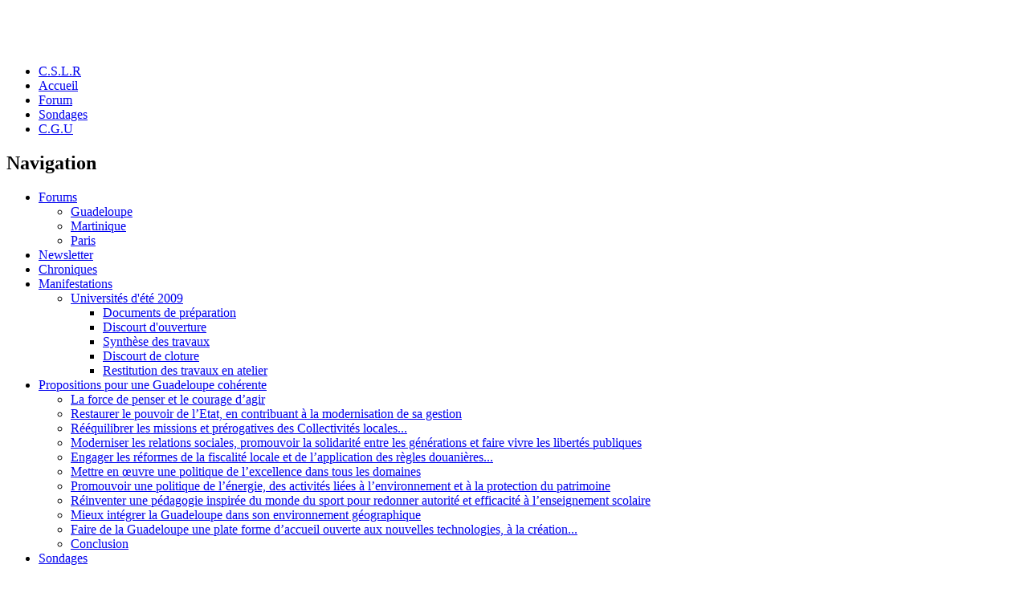

--- FILE ---
content_type: text/html; charset=utf-8
request_url: https://forums.opinpub.fr/node/195
body_size: 4245
content:
<!DOCTYPE html PUBLIC "-//W3C//DTD XHTML 1.0 Strict//EN"
  "http://www.w3.org/TR/xhtml1/DTD/xhtml1-strict.dtd">
<html xmlns="http://www.w3.org/1999/xhtml" xml:lang="fr" lang="fr" dir="ltr">
  <head>
    <title>Le Quotidien du Tourisme : interview Amédée ADELAIDE | Opinion publique</title>
    <meta http-equiv="Content-Type" content="text/html; charset=utf-8" />
<link rel="shortcut icon" href="/sites/default/files/garland_favicon.gif" type="image/x-icon" />
    <link type="text/css" rel="stylesheet" media="all" href="/modules/dhtml_menu/dhtml_menu.css?F" />
<link type="text/css" rel="stylesheet" media="all" href="/modules/node/node.css?F" />
<link type="text/css" rel="stylesheet" media="all" href="/modules/poll/poll.css?F" />
<link type="text/css" rel="stylesheet" media="all" href="/modules/quote/quote.css?F" />
<link type="text/css" rel="stylesheet" media="all" href="/modules/system/defaults.css?F" />
<link type="text/css" rel="stylesheet" media="all" href="/modules/system/system.css?F" />
<link type="text/css" rel="stylesheet" media="all" href="/modules/system/system-menus.css?F" />
<link type="text/css" rel="stylesheet" media="all" href="/modules/user/user.css?F" />
<link type="text/css" rel="stylesheet" media="all" href="/modules/forum/forum.css?F" />
<link type="text/css" rel="stylesheet" media="all" href="/sites/default/files/color/garland-276fcacb/style.css?F" />
<link type="text/css" rel="stylesheet" media="print" href="/themes/garland/print.css?F" />
    <script type="text/javascript" src="/misc/jquery.js?F"></script>
<script type="text/javascript" src="/misc/drupal.js?F"></script>
<script type="text/javascript" src="/sites/default/files/languages/fr_726eb363533091510c8264aae4ef4968.js?F"></script>
<script type="text/javascript" src="/modules/dhtml_menu/dhtml_menu.js?F"></script>
<script type="text/javascript">
<!--//--><![CDATA[//><!--
jQuery.extend(Drupal.settings, { "basePath": "/", "dhtmlMenu": { "slide": "slide", "siblings": "siblings", "children": "children", "relativity": 0, "clone": 0, "doubleclick": 0 } });
//--><!]]>
</script>
    <!--[if lt IE 7]>
      <link type="text/css" rel="stylesheet" media="all" href="/themes/garland/fix-ie.css" />    <![endif]-->
  </head>
  <body class="sidebars">

<!-- Layout -->
  <div id="header-region" class="clear-block"></div>

    <div id="wrapper">
    <div id="container" class="clear-block">

      <div id="header">
        <div id="logo-floater">
        <h1><a href="/" title=""><img src="/sites/default/files/garland_logo.png" alt="" id="logo" /></a></h1>        </div>

                  <ul class="links primary-links"><li class="menu-194 first"><a href="http://www.cslr.fr" title="Retour au site internet de la cohésion sociale et des libertés républicaine (cslr.fr)">C.S.L.R</a></li>
<li class="menu-144"><a href="/" title="Accueil | Du forum cslr">Accueil</a></li>
<li class="menu-151"><a href="/forum" title="Forum des cohésions sociales et des libertés républicaines.">Forum</a></li>
<li class="menu-152"><a href="/poll" title="Sondages">Sondages</a></li>
<li class="menu-185 last"><a href="/c-g-u" title="Les conditions d&#039;utilisation du forum">C.G.U</a></li>
</ul>                                  
      </div> <!-- /header -->

              <div id="sidebar-left" class="sidebar">
                    <div id="block-user-1" class="clear-block block block-user">

  <h2>Navigation</h2>

  <div class="content"><ul class="menu"><li class="expanded first dhtml-menu  collapsed start-collapsed "><a href="/forum" title="Forums de l&#039;opinion publique." id="dhtml_menu-124">Forums</a><ul class="menu"><li class="leaf first dhtml-menu "><a href="/forum/3" title="Forum de la Guadeloupe" id="dhtml_menu-150">Guadeloupe</a></li>
<li class="leaf  dhtml-menu "><a href="/forum/5" title="Forum de la Martinique" id="dhtml_menu-190">Martinique</a></li>
<li class="leaf last dhtml-menu "><a href="http://forums.opinpub.fr/forum/15" title="" id="dhtml_menu-217">Paris</a></li>
</ul></li>
<li class="leaf  dhtml-menu "><a href="http://forums.opinpub.fr/forum/6" title="L&#039;ensemble des lettres d&#039;information (newsletter) du C.S.L.R" id="dhtml_menu-197">Newsletter</a></li>
<li class="leaf  dhtml-menu "><a href="http://forums.opinpub.fr/forum/16" title="" id="dhtml_menu-218">Chroniques</a></li>
<li class="expanded  dhtml-menu  collapsed start-collapsed "><a href="http://forums.opinpub.fr/forum/" title="Les manifestations du site Internet" id="dhtml_menu-216">Manifestations</a><ul class="menu"><li class="expanded last dhtml-menu  collapsed start-collapsed "><a href="http://forums.opinpub.fr/forum/8" title="L&#039;Universités d&#039;été 2009" id="dhtml_menu-198">Universités d&#039;été 2009</a><ul class="menu"><li class="leaf first dhtml-menu "><a href="http://forums.opinpub.fr/forum/9" title="" id="dhtml_menu-199">Documents de préparation</a></li>
<li class="leaf  dhtml-menu "><a href="http://forums.opinpub.fr/forum/10" title="" id="dhtml_menu-200">Discourt d&#039;ouverture</a></li>
<li class="leaf  dhtml-menu "><a href="http://forums.opinpub.fr/forum/11" title="" id="dhtml_menu-201">Synthèse des travaux</a></li>
<li class="leaf  dhtml-menu "><a href="http://forums.opinpub.fr/forum/12" title="" id="dhtml_menu-203">Discourt de cloture</a></li>
<li class="leaf last dhtml-menu "><a href="http://forums.opinpub.fr/forum/13" title="" id="dhtml_menu-202">Restitution des travaux en atelier</a></li>
</ul></li>
</ul></li>
<li class="expanded  dhtml-menu  collapsed start-collapsed "><a href="http://forums.opinpub.fr/forum/14" title="Propositions pour une Guadeloupe cohérente" id="dhtml_menu-204">Propositions pour une Guadeloupe cohérente</a><ul class="menu"><li class="leaf first dhtml-menu "><a href="http://forums.opinpub.fr/node/177" title="" id="dhtml_menu-205">La force de penser et le courage d’agir</a></li>
<li class="leaf  dhtml-menu "><a href="http://forums.opinpub.fr/node/176" title="" id="dhtml_menu-206">Restaurer le pouvoir de l’Etat, en contribuant à la modernisation de sa gestion</a></li>
<li class="leaf  dhtml-menu "><a href="http://forums.opinpub.fr/node/175" title="" id="dhtml_menu-207"> Rééquilibrer les missions et prérogatives des Collectivités locales...</a></li>
<li class="leaf  dhtml-menu "><a href="http://forums.opinpub.fr/node/174" title="" id="dhtml_menu-208">Moderniser les relations sociales, promouvoir la solidarité entre les générations et faire vivre les libertés publiques</a></li>
<li class="leaf  dhtml-menu "><a href="http://forums.opinpub.fr/node/173" title="" id="dhtml_menu-209"> 	Engager les réformes de la fiscalité locale et de l’application des règles douanières...</a></li>
<li class="leaf  dhtml-menu "><a href="http://forums.opinpub.fr/node/172" title="" id="dhtml_menu-210">Mettre en œuvre une politique de l’excellence dans tous les domaines</a></li>
<li class="leaf  dhtml-menu "><a href="http://forums.opinpub.fr/node/171" title="" id="dhtml_menu-211">Promouvoir une politique de l’énergie, des activités liées à l’environnement et à la protection du patrimoine</a></li>
<li class="leaf  dhtml-menu "><a href="http://forums.opinpub.fr/node/170" title="" id="dhtml_menu-212"> 	Réinventer une pédagogie inspirée du monde du sport pour redonner autorité et efficacité à l’enseignement scolaire</a></li>
<li class="leaf  dhtml-menu "><a href="http://forums.opinpub.fr/node/169" title="" id="dhtml_menu-213">Mieux intégrer la Guadeloupe dans son environnement géographique</a></li>
<li class="leaf  dhtml-menu "><a href="http://forums.opinpub.fr/node/168" title="" id="dhtml_menu-214">Faire de la Guadeloupe une plate forme d’accueil ouverte aux nouvelles technologies, à la création...</a></li>
<li class="leaf last dhtml-menu "><a href="http://forums.opinpub.fr/node/167" title="" id="dhtml_menu-215">Conclusion</a></li>
</ul></li>
<li class="leaf last dhtml-menu "><a href="/poll" title="Sondages de l&#039;opinion publique." id="dhtml_menu-153">Sondages </a></li>
</ul></div>
</div>
        </div>
      
      <div id="center"><div id="squeeze"><div class="right-corner"><div class="left-corner">
          <div class="breadcrumb"><a href="/">Accueil</a> › <a href="/forum">Forums</a> › <a href="/forum/3">Guadeloupe</a></div>                              <h2>Le Quotidien du Tourisme : interview Amédée ADELAIDE</h2>                                                  <div class="clear-block">
            <div id="node-195" class="node">



      <span class="submitted">ven, 12/04/2009 - 11:27 — kalic</span>
  
  <div class="content clear-block">
    <p><span style="font-size: small;">Le 3 d&eacute;cembre 2009, Nicolas BARBERY et Laurent GUENA&nbsp;du journal &laquo;&nbsp;Le Quotidien du Tourisme&nbsp;&raquo; ont publi&eacute; le compte-rendu de leur rencontre avec Am&eacute;d&eacute;e ADELAIDE. L&rsquo;&eacute;change a port&eacute; sur une seule question&nbsp;: La Guadeloupe peut-elle, dans la situation de d&eacute;stabilisation qu&rsquo;elle connait depuis plusieurs ann&eacute;es et sp&eacute;cialement depuis d&eacute;but 2009, avoir encore un avenir touristique&nbsp;?</span></p>
<p><span style="font-size: small;">On lira avec interr&ecirc;t&nbsp;ce qu&rsquo;en dit le Pr&eacute;sident du CSLR et n&eacute;anmoins &laquo;&nbsp;Agent de Voyages&nbsp;&raquo; de profession, en cliquant sur le lien suivant:</span></p>
<p><a href="http://www.quotidiendutourisme.com/site/vie-de-la-profession-un-agent-de-voyages-veut-sauver-la-guadeloupe-des-independantistes-45519.html"><span style="font-size: x-small;">http://www.quotidiendutourisme.com/site/vie-de-la-profession-un-agent-de-voyages-veut-sauver-la-guadeloupe-des-independantistes-45519.html</span></a></p>
  <div class="forum-topic-navigation clear-block">
              <a href="/node/206" class="topic-next" title="Aller au sujet de discussion suivant">Jeanny MARC-MATHIASIN se démarque du GUSR de Dominique LARIFLA qui rejoint Eric JALTON ›</a>
      </div>
  </div>

  <div class="clear-block">
    <div class="meta">
          <div class="terms"><ul class="links inline"><li class="taxonomy_term_3 first last"><a href="/forum/3" rel="tag" title="Forum de discutions de la Guadeloupe.">Guadeloupe</a></li>
</ul></div>
        </div>

          <div class="links"><ul class="links inline"><li class="comment_forbidden first last"><span>Vous devez <a href="/user/login?destination=comment/reply/195%2523comment-form">vous identifier</a> ou <a href="/user/register?destination=comment/reply/195%2523comment-form">créer un compte</a> pour écrire des commentaires</span></li>
</ul></div>
      </div>

</div>
          </div>
                    <div id="footer"></div>
      </div></div></div></div> <!-- /.left-corner, /.right-corner, /#squeeze, /#center -->

              <div id="sidebar-right" class="sidebar">
                    <div id="block-user-0" class="clear-block block block-user">

  <h2>Connexion utilisateur</h2>

  <div class="content"><form action="/node/195?destination=node%2F195"  accept-charset="UTF-8" method="post" id="user-login-form">
<div><div class="form-item" id="edit-name-wrapper">
 <label for="edit-name">Nom d'utilisateur : <span class="form-required" title="Ce champ est obligatoire.">*</span></label>
 <input type="text" maxlength="60" name="name" id="edit-name" size="15" value="" class="form-text required" />
</div>
<div class="form-item" id="edit-pass-wrapper">
 <label for="edit-pass">Mot de passe : <span class="form-required" title="Ce champ est obligatoire.">*</span></label>
 <input type="password" name="pass" id="edit-pass"  maxlength="60"  size="15"  class="form-text required" />
</div>
<input type="submit" name="op" id="edit-submit" value="Se connecter"  class="form-submit" />
<div class="item-list"><ul><li class="first"><a href="/user/register" title="Créer un nouveau compte d&#039;utilisateur.">Créer un nouveau compte</a></li>
<li class="last"><a href="/user/password" title="Demander un nouveau mot de passe par e-mail.">Demander un nouveau mot de passe</a></li>
</ul></div><input type="hidden" name="form_build_id" id="form-8de06aee015327f2177913ff2523952e" value="form-8de06aee015327f2177913ff2523952e"  />
<input type="hidden" name="form_id" id="edit-user-login-block" value="user_login_block"  />

</div></form>
</div>
</div>
<div id="block-forum-1" class="clear-block block block-forum">

  <h2>Nouveaux sujets</h2>

  <div class="content"><div class="item-list"><ul><li class="first"><a href="/node/223">L&#039;indignité nationale - Yves BONNET - 09 février 2010</a></li>
<li><a href="/node/222">Toutes les vérités  sont  bonnes à dire - Yves BONNET - 29 janvier 2010</a></li>
<li><a href="/node/221">Le vrai visage de la République</a></li>
<li><a href="/node/219">Un sondage donne 30% à l&#039;UMP et ses alliés, 28% au PS, 13% à Europe Ecologie</a></li>
<li class="last"><a href="/node/218">Sarkozy : promesses d&#039;Outre-Mer</a></li>
</ul></div><div class="more-link"><a href="/forum" title="Lire les derniers sujets.">en savoir plus</a></div></div>
</div>
        </div>
      
    </div> <!-- /container -->
  </div>
<!-- /layout -->

    </body>
</html>
